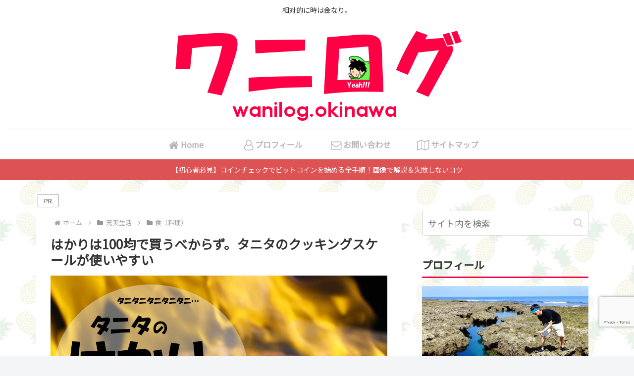

--- FILE ---
content_type: text/html; charset=utf-8
request_url: https://www.google.com/recaptcha/api2/anchor?ar=1&k=6LeX1mIbAAAAAK0CFMlGTGDZEr0gpBgd2G8NCBMD&co=aHR0cHM6Ly93YW5pbG9nLm9raW5hd2E6NDQz&hl=en&v=N67nZn4AqZkNcbeMu4prBgzg&size=invisible&anchor-ms=20000&execute-ms=30000&cb=kkbebj2e1dhk
body_size: 48852
content:
<!DOCTYPE HTML><html dir="ltr" lang="en"><head><meta http-equiv="Content-Type" content="text/html; charset=UTF-8">
<meta http-equiv="X-UA-Compatible" content="IE=edge">
<title>reCAPTCHA</title>
<style type="text/css">
/* cyrillic-ext */
@font-face {
  font-family: 'Roboto';
  font-style: normal;
  font-weight: 400;
  font-stretch: 100%;
  src: url(//fonts.gstatic.com/s/roboto/v48/KFO7CnqEu92Fr1ME7kSn66aGLdTylUAMa3GUBHMdazTgWw.woff2) format('woff2');
  unicode-range: U+0460-052F, U+1C80-1C8A, U+20B4, U+2DE0-2DFF, U+A640-A69F, U+FE2E-FE2F;
}
/* cyrillic */
@font-face {
  font-family: 'Roboto';
  font-style: normal;
  font-weight: 400;
  font-stretch: 100%;
  src: url(//fonts.gstatic.com/s/roboto/v48/KFO7CnqEu92Fr1ME7kSn66aGLdTylUAMa3iUBHMdazTgWw.woff2) format('woff2');
  unicode-range: U+0301, U+0400-045F, U+0490-0491, U+04B0-04B1, U+2116;
}
/* greek-ext */
@font-face {
  font-family: 'Roboto';
  font-style: normal;
  font-weight: 400;
  font-stretch: 100%;
  src: url(//fonts.gstatic.com/s/roboto/v48/KFO7CnqEu92Fr1ME7kSn66aGLdTylUAMa3CUBHMdazTgWw.woff2) format('woff2');
  unicode-range: U+1F00-1FFF;
}
/* greek */
@font-face {
  font-family: 'Roboto';
  font-style: normal;
  font-weight: 400;
  font-stretch: 100%;
  src: url(//fonts.gstatic.com/s/roboto/v48/KFO7CnqEu92Fr1ME7kSn66aGLdTylUAMa3-UBHMdazTgWw.woff2) format('woff2');
  unicode-range: U+0370-0377, U+037A-037F, U+0384-038A, U+038C, U+038E-03A1, U+03A3-03FF;
}
/* math */
@font-face {
  font-family: 'Roboto';
  font-style: normal;
  font-weight: 400;
  font-stretch: 100%;
  src: url(//fonts.gstatic.com/s/roboto/v48/KFO7CnqEu92Fr1ME7kSn66aGLdTylUAMawCUBHMdazTgWw.woff2) format('woff2');
  unicode-range: U+0302-0303, U+0305, U+0307-0308, U+0310, U+0312, U+0315, U+031A, U+0326-0327, U+032C, U+032F-0330, U+0332-0333, U+0338, U+033A, U+0346, U+034D, U+0391-03A1, U+03A3-03A9, U+03B1-03C9, U+03D1, U+03D5-03D6, U+03F0-03F1, U+03F4-03F5, U+2016-2017, U+2034-2038, U+203C, U+2040, U+2043, U+2047, U+2050, U+2057, U+205F, U+2070-2071, U+2074-208E, U+2090-209C, U+20D0-20DC, U+20E1, U+20E5-20EF, U+2100-2112, U+2114-2115, U+2117-2121, U+2123-214F, U+2190, U+2192, U+2194-21AE, U+21B0-21E5, U+21F1-21F2, U+21F4-2211, U+2213-2214, U+2216-22FF, U+2308-230B, U+2310, U+2319, U+231C-2321, U+2336-237A, U+237C, U+2395, U+239B-23B7, U+23D0, U+23DC-23E1, U+2474-2475, U+25AF, U+25B3, U+25B7, U+25BD, U+25C1, U+25CA, U+25CC, U+25FB, U+266D-266F, U+27C0-27FF, U+2900-2AFF, U+2B0E-2B11, U+2B30-2B4C, U+2BFE, U+3030, U+FF5B, U+FF5D, U+1D400-1D7FF, U+1EE00-1EEFF;
}
/* symbols */
@font-face {
  font-family: 'Roboto';
  font-style: normal;
  font-weight: 400;
  font-stretch: 100%;
  src: url(//fonts.gstatic.com/s/roboto/v48/KFO7CnqEu92Fr1ME7kSn66aGLdTylUAMaxKUBHMdazTgWw.woff2) format('woff2');
  unicode-range: U+0001-000C, U+000E-001F, U+007F-009F, U+20DD-20E0, U+20E2-20E4, U+2150-218F, U+2190, U+2192, U+2194-2199, U+21AF, U+21E6-21F0, U+21F3, U+2218-2219, U+2299, U+22C4-22C6, U+2300-243F, U+2440-244A, U+2460-24FF, U+25A0-27BF, U+2800-28FF, U+2921-2922, U+2981, U+29BF, U+29EB, U+2B00-2BFF, U+4DC0-4DFF, U+FFF9-FFFB, U+10140-1018E, U+10190-1019C, U+101A0, U+101D0-101FD, U+102E0-102FB, U+10E60-10E7E, U+1D2C0-1D2D3, U+1D2E0-1D37F, U+1F000-1F0FF, U+1F100-1F1AD, U+1F1E6-1F1FF, U+1F30D-1F30F, U+1F315, U+1F31C, U+1F31E, U+1F320-1F32C, U+1F336, U+1F378, U+1F37D, U+1F382, U+1F393-1F39F, U+1F3A7-1F3A8, U+1F3AC-1F3AF, U+1F3C2, U+1F3C4-1F3C6, U+1F3CA-1F3CE, U+1F3D4-1F3E0, U+1F3ED, U+1F3F1-1F3F3, U+1F3F5-1F3F7, U+1F408, U+1F415, U+1F41F, U+1F426, U+1F43F, U+1F441-1F442, U+1F444, U+1F446-1F449, U+1F44C-1F44E, U+1F453, U+1F46A, U+1F47D, U+1F4A3, U+1F4B0, U+1F4B3, U+1F4B9, U+1F4BB, U+1F4BF, U+1F4C8-1F4CB, U+1F4D6, U+1F4DA, U+1F4DF, U+1F4E3-1F4E6, U+1F4EA-1F4ED, U+1F4F7, U+1F4F9-1F4FB, U+1F4FD-1F4FE, U+1F503, U+1F507-1F50B, U+1F50D, U+1F512-1F513, U+1F53E-1F54A, U+1F54F-1F5FA, U+1F610, U+1F650-1F67F, U+1F687, U+1F68D, U+1F691, U+1F694, U+1F698, U+1F6AD, U+1F6B2, U+1F6B9-1F6BA, U+1F6BC, U+1F6C6-1F6CF, U+1F6D3-1F6D7, U+1F6E0-1F6EA, U+1F6F0-1F6F3, U+1F6F7-1F6FC, U+1F700-1F7FF, U+1F800-1F80B, U+1F810-1F847, U+1F850-1F859, U+1F860-1F887, U+1F890-1F8AD, U+1F8B0-1F8BB, U+1F8C0-1F8C1, U+1F900-1F90B, U+1F93B, U+1F946, U+1F984, U+1F996, U+1F9E9, U+1FA00-1FA6F, U+1FA70-1FA7C, U+1FA80-1FA89, U+1FA8F-1FAC6, U+1FACE-1FADC, U+1FADF-1FAE9, U+1FAF0-1FAF8, U+1FB00-1FBFF;
}
/* vietnamese */
@font-face {
  font-family: 'Roboto';
  font-style: normal;
  font-weight: 400;
  font-stretch: 100%;
  src: url(//fonts.gstatic.com/s/roboto/v48/KFO7CnqEu92Fr1ME7kSn66aGLdTylUAMa3OUBHMdazTgWw.woff2) format('woff2');
  unicode-range: U+0102-0103, U+0110-0111, U+0128-0129, U+0168-0169, U+01A0-01A1, U+01AF-01B0, U+0300-0301, U+0303-0304, U+0308-0309, U+0323, U+0329, U+1EA0-1EF9, U+20AB;
}
/* latin-ext */
@font-face {
  font-family: 'Roboto';
  font-style: normal;
  font-weight: 400;
  font-stretch: 100%;
  src: url(//fonts.gstatic.com/s/roboto/v48/KFO7CnqEu92Fr1ME7kSn66aGLdTylUAMa3KUBHMdazTgWw.woff2) format('woff2');
  unicode-range: U+0100-02BA, U+02BD-02C5, U+02C7-02CC, U+02CE-02D7, U+02DD-02FF, U+0304, U+0308, U+0329, U+1D00-1DBF, U+1E00-1E9F, U+1EF2-1EFF, U+2020, U+20A0-20AB, U+20AD-20C0, U+2113, U+2C60-2C7F, U+A720-A7FF;
}
/* latin */
@font-face {
  font-family: 'Roboto';
  font-style: normal;
  font-weight: 400;
  font-stretch: 100%;
  src: url(//fonts.gstatic.com/s/roboto/v48/KFO7CnqEu92Fr1ME7kSn66aGLdTylUAMa3yUBHMdazQ.woff2) format('woff2');
  unicode-range: U+0000-00FF, U+0131, U+0152-0153, U+02BB-02BC, U+02C6, U+02DA, U+02DC, U+0304, U+0308, U+0329, U+2000-206F, U+20AC, U+2122, U+2191, U+2193, U+2212, U+2215, U+FEFF, U+FFFD;
}
/* cyrillic-ext */
@font-face {
  font-family: 'Roboto';
  font-style: normal;
  font-weight: 500;
  font-stretch: 100%;
  src: url(//fonts.gstatic.com/s/roboto/v48/KFO7CnqEu92Fr1ME7kSn66aGLdTylUAMa3GUBHMdazTgWw.woff2) format('woff2');
  unicode-range: U+0460-052F, U+1C80-1C8A, U+20B4, U+2DE0-2DFF, U+A640-A69F, U+FE2E-FE2F;
}
/* cyrillic */
@font-face {
  font-family: 'Roboto';
  font-style: normal;
  font-weight: 500;
  font-stretch: 100%;
  src: url(//fonts.gstatic.com/s/roboto/v48/KFO7CnqEu92Fr1ME7kSn66aGLdTylUAMa3iUBHMdazTgWw.woff2) format('woff2');
  unicode-range: U+0301, U+0400-045F, U+0490-0491, U+04B0-04B1, U+2116;
}
/* greek-ext */
@font-face {
  font-family: 'Roboto';
  font-style: normal;
  font-weight: 500;
  font-stretch: 100%;
  src: url(//fonts.gstatic.com/s/roboto/v48/KFO7CnqEu92Fr1ME7kSn66aGLdTylUAMa3CUBHMdazTgWw.woff2) format('woff2');
  unicode-range: U+1F00-1FFF;
}
/* greek */
@font-face {
  font-family: 'Roboto';
  font-style: normal;
  font-weight: 500;
  font-stretch: 100%;
  src: url(//fonts.gstatic.com/s/roboto/v48/KFO7CnqEu92Fr1ME7kSn66aGLdTylUAMa3-UBHMdazTgWw.woff2) format('woff2');
  unicode-range: U+0370-0377, U+037A-037F, U+0384-038A, U+038C, U+038E-03A1, U+03A3-03FF;
}
/* math */
@font-face {
  font-family: 'Roboto';
  font-style: normal;
  font-weight: 500;
  font-stretch: 100%;
  src: url(//fonts.gstatic.com/s/roboto/v48/KFO7CnqEu92Fr1ME7kSn66aGLdTylUAMawCUBHMdazTgWw.woff2) format('woff2');
  unicode-range: U+0302-0303, U+0305, U+0307-0308, U+0310, U+0312, U+0315, U+031A, U+0326-0327, U+032C, U+032F-0330, U+0332-0333, U+0338, U+033A, U+0346, U+034D, U+0391-03A1, U+03A3-03A9, U+03B1-03C9, U+03D1, U+03D5-03D6, U+03F0-03F1, U+03F4-03F5, U+2016-2017, U+2034-2038, U+203C, U+2040, U+2043, U+2047, U+2050, U+2057, U+205F, U+2070-2071, U+2074-208E, U+2090-209C, U+20D0-20DC, U+20E1, U+20E5-20EF, U+2100-2112, U+2114-2115, U+2117-2121, U+2123-214F, U+2190, U+2192, U+2194-21AE, U+21B0-21E5, U+21F1-21F2, U+21F4-2211, U+2213-2214, U+2216-22FF, U+2308-230B, U+2310, U+2319, U+231C-2321, U+2336-237A, U+237C, U+2395, U+239B-23B7, U+23D0, U+23DC-23E1, U+2474-2475, U+25AF, U+25B3, U+25B7, U+25BD, U+25C1, U+25CA, U+25CC, U+25FB, U+266D-266F, U+27C0-27FF, U+2900-2AFF, U+2B0E-2B11, U+2B30-2B4C, U+2BFE, U+3030, U+FF5B, U+FF5D, U+1D400-1D7FF, U+1EE00-1EEFF;
}
/* symbols */
@font-face {
  font-family: 'Roboto';
  font-style: normal;
  font-weight: 500;
  font-stretch: 100%;
  src: url(//fonts.gstatic.com/s/roboto/v48/KFO7CnqEu92Fr1ME7kSn66aGLdTylUAMaxKUBHMdazTgWw.woff2) format('woff2');
  unicode-range: U+0001-000C, U+000E-001F, U+007F-009F, U+20DD-20E0, U+20E2-20E4, U+2150-218F, U+2190, U+2192, U+2194-2199, U+21AF, U+21E6-21F0, U+21F3, U+2218-2219, U+2299, U+22C4-22C6, U+2300-243F, U+2440-244A, U+2460-24FF, U+25A0-27BF, U+2800-28FF, U+2921-2922, U+2981, U+29BF, U+29EB, U+2B00-2BFF, U+4DC0-4DFF, U+FFF9-FFFB, U+10140-1018E, U+10190-1019C, U+101A0, U+101D0-101FD, U+102E0-102FB, U+10E60-10E7E, U+1D2C0-1D2D3, U+1D2E0-1D37F, U+1F000-1F0FF, U+1F100-1F1AD, U+1F1E6-1F1FF, U+1F30D-1F30F, U+1F315, U+1F31C, U+1F31E, U+1F320-1F32C, U+1F336, U+1F378, U+1F37D, U+1F382, U+1F393-1F39F, U+1F3A7-1F3A8, U+1F3AC-1F3AF, U+1F3C2, U+1F3C4-1F3C6, U+1F3CA-1F3CE, U+1F3D4-1F3E0, U+1F3ED, U+1F3F1-1F3F3, U+1F3F5-1F3F7, U+1F408, U+1F415, U+1F41F, U+1F426, U+1F43F, U+1F441-1F442, U+1F444, U+1F446-1F449, U+1F44C-1F44E, U+1F453, U+1F46A, U+1F47D, U+1F4A3, U+1F4B0, U+1F4B3, U+1F4B9, U+1F4BB, U+1F4BF, U+1F4C8-1F4CB, U+1F4D6, U+1F4DA, U+1F4DF, U+1F4E3-1F4E6, U+1F4EA-1F4ED, U+1F4F7, U+1F4F9-1F4FB, U+1F4FD-1F4FE, U+1F503, U+1F507-1F50B, U+1F50D, U+1F512-1F513, U+1F53E-1F54A, U+1F54F-1F5FA, U+1F610, U+1F650-1F67F, U+1F687, U+1F68D, U+1F691, U+1F694, U+1F698, U+1F6AD, U+1F6B2, U+1F6B9-1F6BA, U+1F6BC, U+1F6C6-1F6CF, U+1F6D3-1F6D7, U+1F6E0-1F6EA, U+1F6F0-1F6F3, U+1F6F7-1F6FC, U+1F700-1F7FF, U+1F800-1F80B, U+1F810-1F847, U+1F850-1F859, U+1F860-1F887, U+1F890-1F8AD, U+1F8B0-1F8BB, U+1F8C0-1F8C1, U+1F900-1F90B, U+1F93B, U+1F946, U+1F984, U+1F996, U+1F9E9, U+1FA00-1FA6F, U+1FA70-1FA7C, U+1FA80-1FA89, U+1FA8F-1FAC6, U+1FACE-1FADC, U+1FADF-1FAE9, U+1FAF0-1FAF8, U+1FB00-1FBFF;
}
/* vietnamese */
@font-face {
  font-family: 'Roboto';
  font-style: normal;
  font-weight: 500;
  font-stretch: 100%;
  src: url(//fonts.gstatic.com/s/roboto/v48/KFO7CnqEu92Fr1ME7kSn66aGLdTylUAMa3OUBHMdazTgWw.woff2) format('woff2');
  unicode-range: U+0102-0103, U+0110-0111, U+0128-0129, U+0168-0169, U+01A0-01A1, U+01AF-01B0, U+0300-0301, U+0303-0304, U+0308-0309, U+0323, U+0329, U+1EA0-1EF9, U+20AB;
}
/* latin-ext */
@font-face {
  font-family: 'Roboto';
  font-style: normal;
  font-weight: 500;
  font-stretch: 100%;
  src: url(//fonts.gstatic.com/s/roboto/v48/KFO7CnqEu92Fr1ME7kSn66aGLdTylUAMa3KUBHMdazTgWw.woff2) format('woff2');
  unicode-range: U+0100-02BA, U+02BD-02C5, U+02C7-02CC, U+02CE-02D7, U+02DD-02FF, U+0304, U+0308, U+0329, U+1D00-1DBF, U+1E00-1E9F, U+1EF2-1EFF, U+2020, U+20A0-20AB, U+20AD-20C0, U+2113, U+2C60-2C7F, U+A720-A7FF;
}
/* latin */
@font-face {
  font-family: 'Roboto';
  font-style: normal;
  font-weight: 500;
  font-stretch: 100%;
  src: url(//fonts.gstatic.com/s/roboto/v48/KFO7CnqEu92Fr1ME7kSn66aGLdTylUAMa3yUBHMdazQ.woff2) format('woff2');
  unicode-range: U+0000-00FF, U+0131, U+0152-0153, U+02BB-02BC, U+02C6, U+02DA, U+02DC, U+0304, U+0308, U+0329, U+2000-206F, U+20AC, U+2122, U+2191, U+2193, U+2212, U+2215, U+FEFF, U+FFFD;
}
/* cyrillic-ext */
@font-face {
  font-family: 'Roboto';
  font-style: normal;
  font-weight: 900;
  font-stretch: 100%;
  src: url(//fonts.gstatic.com/s/roboto/v48/KFO7CnqEu92Fr1ME7kSn66aGLdTylUAMa3GUBHMdazTgWw.woff2) format('woff2');
  unicode-range: U+0460-052F, U+1C80-1C8A, U+20B4, U+2DE0-2DFF, U+A640-A69F, U+FE2E-FE2F;
}
/* cyrillic */
@font-face {
  font-family: 'Roboto';
  font-style: normal;
  font-weight: 900;
  font-stretch: 100%;
  src: url(//fonts.gstatic.com/s/roboto/v48/KFO7CnqEu92Fr1ME7kSn66aGLdTylUAMa3iUBHMdazTgWw.woff2) format('woff2');
  unicode-range: U+0301, U+0400-045F, U+0490-0491, U+04B0-04B1, U+2116;
}
/* greek-ext */
@font-face {
  font-family: 'Roboto';
  font-style: normal;
  font-weight: 900;
  font-stretch: 100%;
  src: url(//fonts.gstatic.com/s/roboto/v48/KFO7CnqEu92Fr1ME7kSn66aGLdTylUAMa3CUBHMdazTgWw.woff2) format('woff2');
  unicode-range: U+1F00-1FFF;
}
/* greek */
@font-face {
  font-family: 'Roboto';
  font-style: normal;
  font-weight: 900;
  font-stretch: 100%;
  src: url(//fonts.gstatic.com/s/roboto/v48/KFO7CnqEu92Fr1ME7kSn66aGLdTylUAMa3-UBHMdazTgWw.woff2) format('woff2');
  unicode-range: U+0370-0377, U+037A-037F, U+0384-038A, U+038C, U+038E-03A1, U+03A3-03FF;
}
/* math */
@font-face {
  font-family: 'Roboto';
  font-style: normal;
  font-weight: 900;
  font-stretch: 100%;
  src: url(//fonts.gstatic.com/s/roboto/v48/KFO7CnqEu92Fr1ME7kSn66aGLdTylUAMawCUBHMdazTgWw.woff2) format('woff2');
  unicode-range: U+0302-0303, U+0305, U+0307-0308, U+0310, U+0312, U+0315, U+031A, U+0326-0327, U+032C, U+032F-0330, U+0332-0333, U+0338, U+033A, U+0346, U+034D, U+0391-03A1, U+03A3-03A9, U+03B1-03C9, U+03D1, U+03D5-03D6, U+03F0-03F1, U+03F4-03F5, U+2016-2017, U+2034-2038, U+203C, U+2040, U+2043, U+2047, U+2050, U+2057, U+205F, U+2070-2071, U+2074-208E, U+2090-209C, U+20D0-20DC, U+20E1, U+20E5-20EF, U+2100-2112, U+2114-2115, U+2117-2121, U+2123-214F, U+2190, U+2192, U+2194-21AE, U+21B0-21E5, U+21F1-21F2, U+21F4-2211, U+2213-2214, U+2216-22FF, U+2308-230B, U+2310, U+2319, U+231C-2321, U+2336-237A, U+237C, U+2395, U+239B-23B7, U+23D0, U+23DC-23E1, U+2474-2475, U+25AF, U+25B3, U+25B7, U+25BD, U+25C1, U+25CA, U+25CC, U+25FB, U+266D-266F, U+27C0-27FF, U+2900-2AFF, U+2B0E-2B11, U+2B30-2B4C, U+2BFE, U+3030, U+FF5B, U+FF5D, U+1D400-1D7FF, U+1EE00-1EEFF;
}
/* symbols */
@font-face {
  font-family: 'Roboto';
  font-style: normal;
  font-weight: 900;
  font-stretch: 100%;
  src: url(//fonts.gstatic.com/s/roboto/v48/KFO7CnqEu92Fr1ME7kSn66aGLdTylUAMaxKUBHMdazTgWw.woff2) format('woff2');
  unicode-range: U+0001-000C, U+000E-001F, U+007F-009F, U+20DD-20E0, U+20E2-20E4, U+2150-218F, U+2190, U+2192, U+2194-2199, U+21AF, U+21E6-21F0, U+21F3, U+2218-2219, U+2299, U+22C4-22C6, U+2300-243F, U+2440-244A, U+2460-24FF, U+25A0-27BF, U+2800-28FF, U+2921-2922, U+2981, U+29BF, U+29EB, U+2B00-2BFF, U+4DC0-4DFF, U+FFF9-FFFB, U+10140-1018E, U+10190-1019C, U+101A0, U+101D0-101FD, U+102E0-102FB, U+10E60-10E7E, U+1D2C0-1D2D3, U+1D2E0-1D37F, U+1F000-1F0FF, U+1F100-1F1AD, U+1F1E6-1F1FF, U+1F30D-1F30F, U+1F315, U+1F31C, U+1F31E, U+1F320-1F32C, U+1F336, U+1F378, U+1F37D, U+1F382, U+1F393-1F39F, U+1F3A7-1F3A8, U+1F3AC-1F3AF, U+1F3C2, U+1F3C4-1F3C6, U+1F3CA-1F3CE, U+1F3D4-1F3E0, U+1F3ED, U+1F3F1-1F3F3, U+1F3F5-1F3F7, U+1F408, U+1F415, U+1F41F, U+1F426, U+1F43F, U+1F441-1F442, U+1F444, U+1F446-1F449, U+1F44C-1F44E, U+1F453, U+1F46A, U+1F47D, U+1F4A3, U+1F4B0, U+1F4B3, U+1F4B9, U+1F4BB, U+1F4BF, U+1F4C8-1F4CB, U+1F4D6, U+1F4DA, U+1F4DF, U+1F4E3-1F4E6, U+1F4EA-1F4ED, U+1F4F7, U+1F4F9-1F4FB, U+1F4FD-1F4FE, U+1F503, U+1F507-1F50B, U+1F50D, U+1F512-1F513, U+1F53E-1F54A, U+1F54F-1F5FA, U+1F610, U+1F650-1F67F, U+1F687, U+1F68D, U+1F691, U+1F694, U+1F698, U+1F6AD, U+1F6B2, U+1F6B9-1F6BA, U+1F6BC, U+1F6C6-1F6CF, U+1F6D3-1F6D7, U+1F6E0-1F6EA, U+1F6F0-1F6F3, U+1F6F7-1F6FC, U+1F700-1F7FF, U+1F800-1F80B, U+1F810-1F847, U+1F850-1F859, U+1F860-1F887, U+1F890-1F8AD, U+1F8B0-1F8BB, U+1F8C0-1F8C1, U+1F900-1F90B, U+1F93B, U+1F946, U+1F984, U+1F996, U+1F9E9, U+1FA00-1FA6F, U+1FA70-1FA7C, U+1FA80-1FA89, U+1FA8F-1FAC6, U+1FACE-1FADC, U+1FADF-1FAE9, U+1FAF0-1FAF8, U+1FB00-1FBFF;
}
/* vietnamese */
@font-face {
  font-family: 'Roboto';
  font-style: normal;
  font-weight: 900;
  font-stretch: 100%;
  src: url(//fonts.gstatic.com/s/roboto/v48/KFO7CnqEu92Fr1ME7kSn66aGLdTylUAMa3OUBHMdazTgWw.woff2) format('woff2');
  unicode-range: U+0102-0103, U+0110-0111, U+0128-0129, U+0168-0169, U+01A0-01A1, U+01AF-01B0, U+0300-0301, U+0303-0304, U+0308-0309, U+0323, U+0329, U+1EA0-1EF9, U+20AB;
}
/* latin-ext */
@font-face {
  font-family: 'Roboto';
  font-style: normal;
  font-weight: 900;
  font-stretch: 100%;
  src: url(//fonts.gstatic.com/s/roboto/v48/KFO7CnqEu92Fr1ME7kSn66aGLdTylUAMa3KUBHMdazTgWw.woff2) format('woff2');
  unicode-range: U+0100-02BA, U+02BD-02C5, U+02C7-02CC, U+02CE-02D7, U+02DD-02FF, U+0304, U+0308, U+0329, U+1D00-1DBF, U+1E00-1E9F, U+1EF2-1EFF, U+2020, U+20A0-20AB, U+20AD-20C0, U+2113, U+2C60-2C7F, U+A720-A7FF;
}
/* latin */
@font-face {
  font-family: 'Roboto';
  font-style: normal;
  font-weight: 900;
  font-stretch: 100%;
  src: url(//fonts.gstatic.com/s/roboto/v48/KFO7CnqEu92Fr1ME7kSn66aGLdTylUAMa3yUBHMdazQ.woff2) format('woff2');
  unicode-range: U+0000-00FF, U+0131, U+0152-0153, U+02BB-02BC, U+02C6, U+02DA, U+02DC, U+0304, U+0308, U+0329, U+2000-206F, U+20AC, U+2122, U+2191, U+2193, U+2212, U+2215, U+FEFF, U+FFFD;
}

</style>
<link rel="stylesheet" type="text/css" href="https://www.gstatic.com/recaptcha/releases/N67nZn4AqZkNcbeMu4prBgzg/styles__ltr.css">
<script nonce="cOVp5Lapqb-NIQ7w1kg0Pw" type="text/javascript">window['__recaptcha_api'] = 'https://www.google.com/recaptcha/api2/';</script>
<script type="text/javascript" src="https://www.gstatic.com/recaptcha/releases/N67nZn4AqZkNcbeMu4prBgzg/recaptcha__en.js" nonce="cOVp5Lapqb-NIQ7w1kg0Pw">
      
    </script></head>
<body><div id="rc-anchor-alert" class="rc-anchor-alert"></div>
<input type="hidden" id="recaptcha-token" value="[base64]">
<script type="text/javascript" nonce="cOVp5Lapqb-NIQ7w1kg0Pw">
      recaptcha.anchor.Main.init("[\x22ainput\x22,[\x22bgdata\x22,\x22\x22,\[base64]/[base64]/[base64]/[base64]/[base64]/[base64]/[base64]/[base64]/[base64]/[base64]/[base64]/[base64]/[base64]/[base64]\x22,\[base64]\\u003d\x22,\x22V8Ouwp3CrFZ1a8K1wqDCnsOnT8OqW8OBfWjDucK8wqQUw4RHwqxBU8O0w59Hw5nCvcKSK8KNL0rChMKawozDi8KmbcOZCcO6w44LwpIoTFg5wrHDocOBwpDCuCfDmMOvw4dSw5nDvlHCqAZ/H8OxwrXDmBt7M2PCl2YpFsK+IMK6CcKnB0rDtDBqwrHCrcOYBFbCr2UNYMOhAsKJwr8Tcn3DoANuwoXCnTpRwo/DkBw8ecKhRMOqNGPCucOUwqbDtyzDokk3C8O4w6fDgcO9MAzClMKeH8O1w7AuQlzDg3sPw7TDsX0zw6Z3wqVjwrHCqcK3wpvCmRAwwrfDjzsHJ8KVPAMJZcOhCW91wp8Qw6ECMTvDqFnClcOgw79/[base64]/DrVHDjwo8PsOnw5rDrGU/wprDpG9Nw7N/[base64]/Cn8K6LsOkPsKuw6h5Q0PCtA3Clk1dwqx6PcKIw47DvsKUO8KnSl/Ds8OOScODHsKBFUfCocOvw6jChyzDqQVtwrIoasK/woAAw6HCnsODCRDCuMOwwoEBPDZEw6ELdg1Aw79ldcOXwp/DscOsa3AfCg7DtcKQw5nDhEnCicOeWsKXOH/DvMKDI1DCuDNmJSVdVcKTwr/[base64]/ClsKDT8KyRjbCkC/DoVzDocOAWMKBw40mwp/DsjQFwrFOworCiksLw4DDpWDCrcOkwpHDmMKHGMK/dktYw4LDjDkOO8KUwrIkwpd/[base64]/[base64]/DvcODwofDnHs0BcKgwoUkNhNvV8OSw7nDmMKgwqJgYwhOw6cww6fCtwPCizduX8OGw4nCgyTCu8K5Q8OyWsOdwoFowrBJIBMrw7bCu1HCl8O1McOTw4Zew5N1BsOkwppSwoLDtjdaHTgCaHluw7VTRMKzw4dxw7/DiMOkw4o8w77DgEjCo8KswqTDrxXDuCUZw7UCEVfDhGp5w4TDmWbCuRfCm8OhwozCu8KDJsKiwo5zw4gsV3NdUlNvw6t/w4/[base64]/CmxTCkUXDu8KAU1bCnXd8QMOqw4lcwo0ZHMO9THgedcKoa8Kswr8Kw49vOAwWQ8O7w6bClsOCIMKDMAfCqsKgBMK/wqvDrMOdw7Q9w7DDrcOMwqxtHBQyw67DucOTGi/Dl8OmB8O+wpwxUMOwVUpXfhbDs8K0VcKVwrrCn8OJUFTCjybDpWzCqD1XG8OPFsKcwpTDqsOdwpRqwphoTWBbFsOKwqUeD8O5DwzCncKod0zDkmo4WmNHElPCsMKXwq4KIx3CvcKwUG/[base64]/DsMKWwrHDoGo5TMK1fUQzVMOlw7xnwpBWFk7DiyZ2w4hew5PCnMK8w40oNMKTwqfCp8OSd3rCv8Kgwp1Pw5p6wp8tMsK3wq50w5VMIjvDiSjCssKtw4Mrw6YSw6PDmsO8PsOaUFnDs8KYOsKoAWjClcO7UyjDpQxGYB3DuV/DlFYfccOEGcKgwpPDp8K0esK8woE7w60lR24Iwqsaw57CvsOYTcK0w5QewooQIcK7wpnCvsOrwqsiEcKKw6lSwqPDoHLCuMOHwp7CgMO+w4dkDMKuYcKywpPDtBjCpsKwwo4wNAA4c0rCr8KeTV0ZC8KHRG/CtMOswr/[base64]/CpsOvFMK4NUfDtkHDhmczwrXCt2lqNcK8wpx7ThDDpcOqwpjDm8KfwrPCmsOwesKDGcK+W8K6T8KXwrQHd8KSVWgfwqLDn3TDrcKIRcOQw68BV8OgEMKjw7Zyw4sWwr3ChcKbYijDhBLCsRZVw7fCiF/DqsOaRsOHwqgzMsK2AXRgw54JJ8OJCjtETEZGwpDCssKhw73DhkMsWMKawpRmF3HDmRw4ccOHc8KrwpFhwrhDwrAcwrzDq8K3K8O2TcOhwp3Dq1jCi0c6wr7DucKFD8OEFMOUVcO8bMKUK8KEZMOnLTB5fMOkKDZOFEAqwp9PHcOgw7/CvMOMwpzDj0rDvzjDrMOVEsK2XWg3w5QgBm98I8KIwqATDcOZworCg8OmHQF+SMKQwrPDoWFbwoTCki3CvigCw4JBCWEew6XDt01rfnvCrxBGw6PCtwDClX4Bw5BREsO/[base64]/wpfDucK7wojDpMKgw7tSMcO6w4UACMK9F1ZGwqDDriN0QlgTDjvDhBbDvx5uIhTCsMOnw5p7cMK0eC9Kw49iBcOLwodDw7HCmwYzfcOQwrl3TcK7wqEdfFN/woI2wo8Gw7LDt8K6w5LDvV1Vw6Ykw6bDoi07EMOVwq9XdsKoPETClj3DtmIwVsKeB17DgwpkMcKcCMKuw6fCozrDpl0Jw6Y5wqZQw7Q1w5jDjcOvw6rDnMKHeD/Dt2QzeWZ+VAVcw4scwqIRwqoFw6YlW13CoEHDhsOywpw8w6Nnw5LCpW82w7PCg3nDq8KVwp3CvnrCozXCjcOEPR0YKMOFw7onwqnCncOQw4wzwp5Ww7gzSsONw67DtsKoNWnCksOlwpEfw5/DmxpWw7LDn8KWCXYYVT/CgDxHYMO0WUDDjMKMwr7CtHTCnMOaw6zCr8Kww5gwcsKKLcK6WcODwqjDmG5twpZ2worCsl8ROcKoRMKLdBnChHskZcKowrTCncKoGzUBMh3CtUvCpmDChGQ+acORRsO4BkTComHDnw3DplPDu8K7fcO/wpbCncO+w7ZULiDCjMOHNMKxw5LCjsKxPsO8TQIJO0XDrcOITMOUW1Fxw4JhwqnCthEWw7rClcKSwrNmwpkdenNuMxlEwp1cwpXChFMObsKZw5/CiCovAgrDky1SU8KdbMOXQh7DhcOCwrwBKsKIAiF2w4cGw7zDvMO/ID/DomnDjcKCE2QTw5TCkcOcw43Cq8O5wpPCiVMEwovCvh3Cq8OpGlVXXnkBwo3CkcOxw4vCpMKcw5MbbB9wE3RVwobCkRHCsUzCn8O/[base64]/DrMKtwq9PSsO1DsKAcFPChcObE8KJwr1AGRshZ8Ktw5New7hSBMKfMsKIw6vCnS3Ch8O9FsO0Ri7Dr8O8TcOkL8KEw69SwpHCksO+dxUAQcKcbTkhw6Blw4Z7BiZHScOaVRdMYsOQP3vDuy3CvsKHwqU0w5HCtMK/[base64]/CqxzDkMOdCMO5w4nCrCLDkXvDiQNNMsODUCLCmMKdZcOEwq53wpfCgyXCv8O1wphAw5RTwrrCp0x/TcO4MnA7wpJywocBwoHCkCUyYcK/w45Qw7fDs8O4w4PDkwMtEjHDqcKLwpk8w4PCoANIcMO2IMKTw7tEwq0kZTfCusOFwpbDkmNOw7XCth8Hwq/ClhA+wrrDoVRnwrJkK2/CqETDi8K/wr3Cg8KAwrJUw5jCmsKhD1rDtcKpe8K3wo1Zwogvw5nCoRQLwr5YwpTDmAZ3w4PDgMOdwo9DYQDDuHkOw5DDkVjDkmDCkcOwH8KHdsKlwrrCl8K/wqTCpcKuCcKSwqjDl8Kww5Bow6ZqNgI+bzc4X8KOcHnDuMOlUsKYw4h3FzcrwpZqNcOTIcK7X8OUw5otw55ZIsOJwqBNMcK6w7B5w6EvY8O0fcK/E8KzC25Rw6TCo1jDlcOFwr/DncKDCMKjYkxLGmo2cmpwwqweQ17DjMO4w4kSIhU0w6UtOV/CmsOtw53DpnDDisOnZMKoLMKEwpETbcOTUhESbVV9ajTCmyjDg8KtYMKJw7TCssK7QSXDvcK5byvCrcKKNw19MsKIW8KiwrjDnXbCncKSw53DksK9wp7Dh1gcIgcjw5IePhjCjsKswowRwpQUw5okw6/DncKmKzg6w5FXw6vDr0TDn8OeLMODDcO9wqzDq8OeahodwqYSYlIQA8ONw7XCnwbDm8K6wrEjc8OwC0A/[base64]/CsiAzw4zCh8Oww6VYw4vClMODLBzCvMOwbHAMw7XCncKZw7szwrtww5TDlC5/woPCmncjw6TCm8OlMcKCwpwJVMK5wqt8w7Mtwp3DvsOsw4pUDsOOw4nCsMKJw5RVwqzCi8K7wp/DnCjDlmAoSh3CmGRQe21sesOKIsObw6olw4Bnw6LDn0gPw7svw43DphjCr8OPwovDicOTUcOvw75ew7dHPXE6LMO3w65Dw5HDicObw63CkTLDrcKkIAQbFMKQER1FaSs5VS/CrRI7w4DCumokKcKIH8O1w4LCgFPCpTJmwog7b8OiCClTwqt/B2vDrcKow5M1wqJSfx7Dl0ETe8ONw54/CsO/[base64]/[base64]/[base64]/wq05wqZKw5A6wqXDvsOTwqPCkjHCgMOWSAzCrsOUO8KyNVTDqypywp0iLcOdw7nCjsK3wqxAwotYw40ceSnCtUTCvFVQw4nCh8OBNsO5LgJtwrUowrjDtcKFwqbCqcO7w4DCt8KMw5xsw6g/XQkpw69xccOBw6vCqj44Pzo0WcO8wrrDhsObAGPDt0zDphRCO8KBw7HDscK7wr/Cu1s6wqTDtcOJS8OPw7AfKAXCi8K4cwcEw5bDlTnDuhR7wq5JPhtvZGLDlmPCusK+JAXDk8KLwr0Ue8KCwoLChcOnw7rCosK6wrbCkSjCnQLDssOITQLCssKBYkDDpMOxw7vCuz3DmMKOGyXCp8KVfcKBwq/[base64]/wrfDlsO4wonDucOANMKsYMKjw6LCtsKfwrLCq8KeLsOTwqYbwptKV8OWw7DCncOxw7/DtcOFw7rCkhRgwrDCkCNuAyjCsnHDsygjwp/CocOQacOqwr3DkcKxw5QYX0nDkTzCvsKuw7PCsDMNw6EsX8Ouw7HDpsKqw5rCr8KoIsOfNsOkw5/DiMOxw4DChArCmFsww4zCkgDCj1Iaw6jCvhVHwq3DhVxJwr/[base64]/w4nDscOrXsOaSMOpRHfDhcOJbw5+w7N5VMKlPMOywoLDvTsXBm/[base64]/DgXzDicOIwrEYw6LCsF8Wwq7CugDCrsKGw7bCiB8gwrQUwqBJw6rDhgLCqULDmQbDiMKzDEjDsMO6w5jCqQQEwpMoKcKUwpJRKcKLW8OWwrzDhMOMKGvDhsKVw4ZQw5J+w53CkAYUfnXDlcOdw6/ChDlpU8KIwqfDicKeQB/[base64]/DqsKLw4PCtsKxwqFcDB3DmABgc8K0wpTCv8KmwqnDosKBw7LChcK5dMOYYGnDqcOnwr4/A0JUCMKLOmvDnMOGw5HCjsO0ecOgwpfDllbCk8KRwovDoBRww77Ch8O9D8OPN8OMUX1xEsKLbgR3JATChm1Vw4BBIBtQVsOMw43Do27DuVbDvMO/[base64]/Ck8OEwoRPcTZ1w73CjBbDlm/DrTllAGV8bhcLwr43w4/CksONw57CiMKTXsKmw4IlwpRcwrc5wp3Cl8Ofw4zDssKiKMKmIDw9VmBLWsO2w6xpw4YGwpwMwoXCiw0AY21UacKOPMKrVGHCtMOYZj5hwozCvsORwprCnGHDuUzChcOowo7Cl8Kaw5ABwpnDusO4w6/CmhRDDcKWwqnDk8Kgw6orYMKrw4LCm8OCwpcOD8O7FCnCp00fwp/[base64]/DpcO0KUE+wrvDinfCucO4wqPDvMOdUyPDpcKIwrzCjVvCu3gCw4jDvcKLwqQ6woMMwojDvcKBwrDDigTCh8KXwqHCjEFrw606wqIBw5/[base64]/CoxIofcO3woJocmrDk8OMfUVNw7R/[base64]/wrQXw4FtOGTCsMOTwoPCjcObwp/[base64]/T8OWaSTCiHY7a8Kww47CqSFNw54DwrsKHRXCkMOoXj7DsX5/d8OJw5oDaVbChgnDh8Kjw7nDrR3CqMKnwppIwqLDpBduH1A7EHxVw7Ayw4HCvxjCriTDuXhow6xHGW0PGwfDlcOrasO5w64UCSNVeybDn8KLa3pKQGQXZMOmdsKJHCxlBh/CpsOYS8KOM1pZWwpJfCMZwrPDtQh+CMKTwr3Cry7Collxw6k8woAWNHIEwrvCol/CmF7DgsKGwolOw5EmQcOXw6wwwqTCv8KxMnrDmMO0RMKKNsKxw53DnMOpw4nCoSLDry44KhnCkgJpBHvCv8OIw5o0wo3DisK/wpfCnlI7wrQyE1/DrxEswpfDuCbDukBhw6XDlVrDhCTCn8K8w6xYBcO3HcKgw7nDp8K6SGA/w7zDv8OEKBAmacOZawrDtTIXw6nDlkJDPMO+wqFQFBTDqFJSw77DiMOjwqwHwoNqwq/DssO/wqFROErCrkFrwpBywoDCnMOVcsK8w5fDqMKvBTx8w5gANMO9HVDDn1lsSX/CnsKJbXPDmsKRw7zDjDF9w7jCg8OHwrg+w6nCu8OKw5XCkMKrL8KSXlZbbMOCwpUQSVzDo8OgwpvCk3nDpMKQw6jCicKSRGh9ZTbCjzTChcKfN3/DiXrDp1LDscKLw5J+wplaw4vCucKYwqHCisKIUmPDhsKOw7x/IDg3wpkIFcOgO8KhIsKFw4h+wpHDg8Ofw5ZWVcK5wr/Dq34EwpnDtMO6YsKYwpJxaMKMYcK+K8OUScKMw5nDumnCtcKpEsKIAwPCmQDDn3Mgwodiw5nDvlnCjkvCnMOAfsOIaTPDhcO3NMKUV8OiNgPCmcOUwrPDvUVwXcO/DMK7w7zDtRXDrsOSw4PCo8KiX8KPw6rCusORw67DrR4TEMK2esOpAQgjb8OiRS/[base64]/[base64]/EcK8w6DClMOxw6kvbsK3BhnCkcO6OR7CmsK+wqPDsV7CrMOjN2BgDMOGw5TDglkww7HCgsOuV8Otw5xzGsKFEWvCr8KCwprCvmPCtiA1wrkpSlFcwqLCkw94w6lsw7rDoMKPwrTDssOEPWMUwq9fwpxwGMOwZm7CjS/CqVhlw4/CksOfH8KwWilDwr0Pw77CuTtPNS8GHncOwrjCsMOTL8O+wo7DjsKJEDt6JTF2PkXDlzXDgsOrV3/[base64]/[base64]/Co3Uhwq1VWEocw5FKwp3CiGAYOxJ7w5dOL8ODBMKAwp/DpsKWw7tJw7zClhLCpcOMwpsHKsK+wqh1w4dVOE1nw4IGdsOxGx/DtMO6GMOaYcKFFcOiIsOWZhHCusKmOsObw7gnEzktwonCuhTDvWfDq8KKAH/Dk0Qow6VxNsKwwpwfw65HRcKHFcO9LSAgOQdZw5tuw53Drx7Dh1YGw4DCg8OtR145cMOTwpnCgR8Mw4cYcsOSw7TCg8KYwojCmVbDk2JrYVsqYcKUJMKaS8OIa8KiwrZ9w6F9w44Of8Ojw7JJOsOmZXZ0d8Ouwow8w5TCvAo6Sz8Vw6pDw6rDtz9ywo7CosO/UAFBMcK2MgjCsTjCrMOQTsOWCxfDsXPChsOKVsKNwqQUwo/CmsKld37Cj8OtDT1BwqMvYjTDjQvDvwjDhwLCt2lwwrIDw5lawpJAw6c+w4HDo8OTTcK/CMKxwonCm8OHwo1/[base64]/G3FuGMKcN2ZWJ2bDilFnFcK1wrYmc8KoME/ChSJwHlTCkcOTw7TDrMKqw4TDq1jDnsK/PGPCpsKMw7PDrcK/woJBAwEJw45EDsKawp9Bw4YwNcK2MSvDrcKdw7fDh8OxwqfDuSdfw54AEcOqwq7DoQbDjcOZEMOtw51tw7Ulw49/[base64]/wpzDn29VwprCm8KBwpkTw65hw6DCoEwGdBvCjMODa8O8w5Rxw6fDhhPCnFk0w4JQw6HDsB/[base64]/wonDvUfDqXkpO19kw7vDvSPDmHPDhFBzwqLDinXCu0psw6wHw7PCvDvCnMO2XcK1wrnDq8Oyw6IyHBBdw5NTasOuwrTCpzLDpMKsw7BLwqPCvsKwwpDCviMcw5LDuyJBYMOcNyFUwoXDpcObw7DDvTFVX8OyBcOWwp56csOybXIAwoV/RcOJw6MMw4Vbw4XDsFkew7LDhcKGw7XCvsOxNGMlC8OJKybDrynDtENawqDDucKtw7XDvzbDjcKTHy/DvMKZwo3CssO8QiHCqnnDhHELwrnClMKaAsOXAMKgw4kGw4nDscOhwrxQwqDCkcKqw5LCpBbDr2dVSsOWwqMeOXDCicKzw7/Ch8OrwrfDnXvCrsO5w7bCvBXDjcKaw4TClcKYw4laOQRxK8OpwqA/wpd8IsOKVTQRUcKSFGDDq8KzK8KJwpLCnyXClUFUR01Rwo7DvAo5eXrCqcKkMALClMOtw5Zof13CrDvCl8OSwokCwrPDlcOzcljDjsOew7cKTsKNwq7Di8K2NRg+UXTDm1YdwrBOB8KWGMOgwoYEw54Hw5nCtcOKEsOvw45kwpHCscOmwpkjw6fCim3DsMO/BF52wp/CoE0iG8KLZsOUwqLDs8OKw5PDjUPDpsK1XmYbw6TDsEjCqn7DrEfDtsKvwrswworChMOvw719ZQ5hL8ORa0crwqLCqwl3ST1dTMO1Q8Oowo/Dr3M4wpHDrk1nw6XDgMOuwqBVwrbDqGXChnDCrcKQQcKMM8OOw7Qlwp5qwqrCicKmVF52KybCi8Kfw4ZTw5DCrScFw75hKcKGwpXDr8KzNMOnwoDDjMKnw7Ayw5dVO0xBwrYbOBTCtFLDhMO1HXXCjlTDg0BDKcOVwo/[base64]/CgGUrwp10w5VMw60Dw6RTw6PDv8Oyw5IuWMKRLQzDqcKbwoROwq3DrnzDhMOiw5MCFzFOw4DDpcKmwoBSUTx4w4/Co0HCoMOtRMKMw4fCrX1Xw5R7w4QFw7jDr8K4w7YEYmnDhjDCqi/DhcKRcsK2wpYMw7/Di8OxICPCgX3CjXHCsVzCusKgfsOPdcK1fUnCv8KQw4/[base64]/DksKBw43DtRPDkHhRw7LCvhZzTsOvw6Mkw5HCuzHCtsKzU8KJwqXDk8O+JcKuwopLTQTDmMO7CTcCNF9qTBdKagfDosO/[base64]/CjW8fwojClcKJw457w6VWw748McK0cz7DgS3Dq8OywosHwpTDpsO0VmPCi8K9wqvCoRNnO8OZw6Jzwq3DtMO4d8K/PD7DgHHCqjrDjzwVMcKrJgHCgMKowpxLwpMZbsOBw7TCpTLDq8OYIlrCvVYXD8KfXcOEPybCoy/CsGLDpEhxWMOTwrjCsA9gNEpreCZwQktgw6R9IjzCgEvDscO/wq7CgnINMH7CvDp/KFvCicK4w6BjG8OSZGo7w6FBSnciwpjDrsKYw4rCnS8ywpFcfDVCwqxUw4HDnQRxwoVKMMKVwo3Co8OKw5Y1w7BvDMKBwqnCvcKLPMO7wqbDk1TDgQPDnsOBw4zDjBtubBVowpjCjS3CsMKuUCfCgBAVw7DDngfCvzYVw4RIwrzDpcO/woMzw5LCrgHDtMOwwoE5Cyc0wrkiCsKhw6nCm0fDuVHCizzCjcO8w6QkwqfCg8Kbwo/[base64]/DqDbDusKXQsODSjtoCsOVVxhZw7gFwpUlw4tXw4s1w4ZMY8O6wqIcw4vDn8OVwqV4wp3DuSgkeMKzfcOtGMKQwoDDn1MsU8K+c8KBRFLDll3Du3fDtV9iSV7CsD8bw7HDk3vCiFYDG8K7wpvDs8OJw5/DshhBIMOBTy8bw5Rsw4/DuTXDrcKgw7s9w7XDmcOLW8KiDsK+Y8KqU8ODwrAMY8OPSkEGVsKgwrDCvsO7wrPCgcKOw73ChcKDO2U+f1bCtcO/[base64]/DosKUw5bDhsOuwrd8w48MeEbDtQ/Cv3DClS/DtMKFw7liE8KQwqNPeMKrOsOPWcKCw4fCt8Ojw6Rvw7YUw4PDnQ8Zw7INwqbClhVecMOPZMO/w7vCjsOhcgNkwozDqAEQSR9RYBzDrcKMC8K/PX9tQsOlYcOcwqbDg8O+wpXDvsKXXjbDmMOgUMK0w73DncOhYWTDlGU3w5rDpsKXSTbCvcOBwoTDol/CssOMUcOwecOYYcKAw4HCq8OoBsO8wo9zw7IWJMOIw45DwrQYTX1Ewp9lw6HDusOUwrV1wrnDqcOhwqdbwprDhVfDjcONwrzCt2FTQsKKw7jDh3Baw59hVMOYw7oqJMKoESZnw7BFOcONT0s0w5QxwrtrwpN7MAxPIkXDr8ObUl/CgxcowrrDgMKXw6PCqEvCqULDmsKcw4sqwp7DmU1vX8Onw70Bw4jCkx3DkRrDkcOrw6vCnUnCk8OdwpvCs0XDucK6wqnCjMK8wpXDjXEUBMO8w4IMw5bCgMOifzbCn8KSZm/DqBrDkwFywqfDrALDqyHDmsK4K27ChMKxw55sRsKyFjE/[base64]/[base64]/Dp8KkZMOJD1ssYMO4w4pnPcONLBjCnsO+AsOdwoBgwodjWSTDqMO2EcKPT1jDpMK4w40LwpA6w6vCqsK8w7V4VB4UfMKawrQAKcOwwo8RwotswolBDcKVQnfCrsO9IsKRfMOSIgDCicOMwoDCnMOsRFgQw4TDrnwmGgbDmE/DmCpcw7DDmxDDkC1xISLCiGVBw4PDgMOAw7vCsid2w5XDtsOvw53CtSYyPcKGwo1wwrZ0GcOAJz3CicO7CcK9BgLCncKKwp5UwpAFIsOYwpvCix0Pw73DrsOIDSrCgjIGw6RUw4DDv8Odw5oWwoTCtV8Sw6Yfw4cOdH3ChsO6DcOdOsO2BcKOfcK1f05/aRlqTXHDucODw6vCqFt6woVkw4/[base64]/Duz7Dg0l0wpfDlEQ+wpwCwqJqNcOvw51FME/DqcKLw6RNDyYVEsOtw6DDlmZWNDvDiU3CrsO+w7oow6fCoR/[base64]/[base64]/wrpUJl3Dk8O5d25QR2dWw6nCusKya2rDmz5dwrwuw6PCmMKdQ8KUJcOAw6FJw7NBPcKhwpzCn8KPZTXCgnHDhR8iwqjCuDRMNsOkQBhVYEd0wqjDpsKYDToPQw3CgcO2woVfw5vDncOoc8OIG8KPw6DCgl1ME0jDvHgfwq4rw6/CjsOoQTJ4wrLChxZpw43Ch8ObPMK3WMKEXA5Tw7HDlhHCiH/CklhoRcKWw5ZPdQEFwoJ0QnfCpQE+acKOworClzFyw6vCsGLChMKDwpTDvzDDlcKFFcKnw4zCpwPDosOVwqrCkm7CowtNwpMjwrcOJXPCl8Ojw6PDtsODCMODWgXDjMOKaxgcw4YobB7DvSHCt3Y9E8OIaXfCqH7CssKEwo/CtsODcCwbwp3DtsOmwqwzw6QVw5XDmxPCpsKOw6FLw6tPw4pEwplUPsKZG2jDosO5wrDDksOwP8Kew5jDsDIuTMOVLmjDj107X8Kte8OPw4B2Znxtw5g/[base64]/wotIw5HDu8KJw7xnw4PDsMOzw4EBAMOPN8OJZMOMCFZMEBbCosObK8K2w6vDpMKxw5PCgkoYwq3DpEs/NgbCt1XCikzCnMKEQRjCj8OIDCkHwqPCi8KrwrthTsKow5sqw6Isw7IyUwhGcMO8w6ldw5/[base64]/DkMOSAcOhwrwZd8KEZ0zCrMOCw5HCoTzCojp5w6XCicOcw5s5ZRdKasKWBTnCnBnDnnUdwpXDgcOHw5bDuhrDlw1RODdiasKtwpECMMOPw5tfwrROJ8KFwrnDsMOdw6wsw7fClQxvCDXCpcK7w5pxQ8O8w6HDoMOUwq/CvSofw5FtGyN4cmQ8wp0pwo9Pwol6FsKbTMOuw4DCuBtBI8KTwpjDk8K9KE9Rw4nCknjDl2HDtzfCqMKJPyB5GcKOYsOhw6gYw6PCi1jCocOjw7jCsMOJw50oXzFFfcOrACPCj8OLMT5jw5kHwqvDt8O7w6zCosKdwrXCqDk/w4XDpcK5wrRywq7DhSEpwr7Cu8Kzw6Rzw4gJIcK/[base64]/DlRXDm8Ohw786wodvwrrCvsOOw67CuQB7w4l5wocOw5/Csj7Cgk9UHSZTD8Kqw74Bb8Oiw5rDqk/Dl8Ocw5ptasOFfVPCucO1G3giEwkWwqQiwoJibV/DgcOFd0zDqMKiPUA6wrVGCcOSw4rCiCHCm3fCrDLCqcK+wqXCrcO5aMK8SkXDn0tKw61hQcORw4Ezw4kjCMOMBz/Dr8K3QsKewrnDhsKBXGc6FMKiwozDqnxqwoXCr2vCicOUEsKGE0nDpjTDpj7CgMOvNGbDiiFowpVtIxlcH8ObwrhiWMKpwqLCnGXCslvDi8KHw4bDoCt5w53DqRJaLsKCw6/CszPDnjhfw6LDjFRywqnDgsKga8OuMcKtw6/CiQN/STvCu2NXwpU0eVjCr00bwovCmcO/aksxw50Ywp4hw7gkw5IyPcO1XcOFwrAkwqgCWWPCgH0iJcO4wqvCr21Jwpk1wpHDlcOwGMO4S8O1BUkvw4pnwpXCvcOfI8KAOEAoPsOOIWbDkm/DnTzCtcKAbMKHw6ZrP8KLw4rDtGpDwq3ClsO7dsKmwqHCuwzCln9/wrgrw7oewrlpwplAw6BXdsKnFcKbw7/DksK6OMK3ZhfDviUNR8OFwovDuMOVw75Ma8KdLMOOwrXDt8OzK2hbwoLCt3zDtsOkCMOywqHCthLCgRF0bMOjCQEPBcOYw6Nvw50cwpDCmcO1NHkmw4rDmy/DjMKELSJGw7HDrSfDicONwpTDjXDCvwMFXUfDpxASD8OswoTChQzCtMOGRRjDqUBzfxcDUsK9HVPCnMOnw41zwp48wrt3OsO+w6LDisOtwqfDukTCq0U4AcKMNMOXMWzCisOQOTwCQsOId396DCjClcO7wovDjS/DuMKHw44xw5A+wpwTwol/YBLCm8ODFcKdCcO3FMKqGMKUw6cuw5d5cj0HbHEcw4PCnXvDvTkAwqvCscKrahlbZjjDvcKFQAQlK8OgHQHCjMOeKT40w6VxwrfDj8KZRA/CgW/Dv8OYw7fDn8KQfQ/DnE7CsEDDhcO/[base64]/[base64]/Dn33Co8K9w5XDtnHDo2ATw6tUw6ocCsK0wpTDsy4rwqzDvEDCgMOEDsOJw7EHOMKaVDJ7IMKxwrp9wrTDnjHDl8OBw4XDrMK8wqsBw6fDhFbDvsKKEsKqw4/ChcOZwpvCq0jCqXlkeXHCqHYxw7gpwqLCrQnDkcOiw7HDrghcLcKFw6jClsKaRMOdw7pEw53DqsKQw6vDjsOVw7TDksOubEYteWVcw7lFD8K5HsK2eVcBRg8Kw4XDusORwqBdwr/DtjUVwqY5wr/DugPDlAomwqHDmhHCjMKAVitDXwTCpcK/XMO5wrYfMsO8w7PCt3PDhsO0CsKcFmLDlAEnw4jCox/Cs2Uod8Kpw7LDuxfDocOaH8KoTG8gDsOgw4Y5JC3Dmi/ChV4yMsOiSMK5wqTDrAjCqsOKGTLCtg3DmWFlScK/wpnDgyTCpRDDl2fDu3zCj3vCiykxXCfCi8O6M8OJwp7CsMOYZRgBwpDDsMONwoQhdCUCAsOSwqFiNcORw693w5bCgsKbG2QrwqbCozsuw43DhHllw5UUw59/d3HCp8OhwqXCqMKzfwTCiH7CocKqFcOzw51leknDpVLDv0QjD8O5wq1WQcKFOSbCukXDrDMSw7FoI03Cl8KnwrIFw7jDg1PDjj8uJA1laMOBcAI/w4I0HcOJw499wr1XDDIyw44swpjDnMKCEcOFw7bDvAnDkl9mak7DqsKICBtYw5nCnT3CicKDwrgJSxfDqMOTLyfCn8OcAzALd8Kwa8Oaw5AVZ1rDk8Kkwq/[base64]/Y8O3Cx48UsKBw4zCiiZVYMK/dsOeSsOCChbDp3PDt8O5woTCg8K7wpHDusOzb8KqwqNHZMK4w7IFwpfCpD4JwqA5w7LDrQ7Dtj0JN8OVEsOUfQxBwqkaR8KoHMOtdy9/AGjCvjPDpnLCtSnDkcOaMsOuwonDrCFswq0YH8KRExHDvMOFwoF1dAhCw78XwplBb8OvwqkFLWjDtwYTwqpUwocGeXAxw5nDq8ONZHHCsBTCicKNf8K0NMKkJUxLdcKlwojCmcKEwpdkZ8K+w6tTJmkaYgnDvsKnwo9VwpYbM8Kyw6o0TWFwIUPDjQlqwqjCsMK0w5/Co01Cw78YQDnCiMKnB2lswrjCgsK/ChVLM0rDjcOqw6Zzw4PDkMKxD0M3wphGXMOMXMKhTCrDujcNw5hNw7TCo8KYHMOBSzMRw6/Cs00xw6/DoMOfwpHCoUIwYhbCrMK9w4l8PltGJcKHSgF0w59uwoMiA2XDpcO5M8O6wqVzwrdswrkgw4x3wpIow6/Ci1nCi1YnHsOTJgo3acO/BsOhFi3CrjEVDTdbIlg+CcK2wohlw5AAwoTDucO+PMKuB8Oxw4rCosO6QkzCisKnw4bDkQwCwqtqw73Cm8OiPMKIIMKEMC5Ow7toScOFA2gVwpDDtBLCsHo/wq1GHCfDjcKFGW1jRj/Dv8OMwoULAsKUw53CqMOMw5vDkT9eQm/CvMKqwr7Cm3gEwozDvMOLwoI0wrnDkMKzwr/CscKYGyo8wp7CuEPDpH4swqLCocK3wowtFMK1w6J+BMKawowsMcKLwr7ChMKwUMOfHMKFw5rCgkbDksOHw7UtOcOOOsKsZMOzw7TCrcOjLsOsahHCvjQ/[base64]/O1PDpcOrSMO0d8KzR0DDsBnDvcO4alEAPcOyZcKmw6rDqn3DvzYtworDvMKEIMOFwozDnHvCiMOJwrjDi8OFIMKtwo7CuxsWw49OBcO0w6zDqnlraGzDhQsRw5DCgMKnIsOXw7nDtcKrO8K2w5JgVMOSTsK7HsK2F18bwp98wq1Kw5VLwoXDuktRwrphSWXDgHw/wobDosOmPC44PFpZVybDisOUwr/Dmhxqw7N6Ak9TA1xmwpsPfnAPbnolC1PCih8Hw5nDgizDo8KXw4/Cv1pDBUwewqzCnWHCqcOlw5Yew54Yw7DCjMOXwp0mCwnDncKbwqQdwrZRw7nCm8K8w4zDpFVpemMtwqlqSEMvAXfDvMKjwrVqF2ZJfmoiwqPCkBLDomPDhBDDvCDDrcKEZToRw6nDtwJBw4/[base64]/w5Ine0dyJnvDhMKXwqXDniXDlcKgesKAQg5GRcKswqVyJsKlwo0MSsOpwrNtVcOCDMOVw7gJcsOMWsK3wrbCn3cvwossCDrDoGvCq8OewqrDkGpYGQzCpsK9wpkdw6vDjMO3w4/[base64]/CscOuw5jDkUHDgMOrTcKLw7/CpzR1eH14TVTCgsKvwos2w4Yew7NmF8K5GcO1wrjDgFDCvT4jw4oKLUXDr8KlwrtiSRlVfMOUw4gmecOJE1Qnw65BwphBBX7CncOXw5/DqsOiFR8Hw7jDg8OYwrrDmSDDqjXDmSDCt8O2w455w45iw5/DghbCmzkMwrA2WHTDlsKqYg3DvcKrb0fCv8OTYMKFVhbDq8Khw7/CmF8ULcO5w5HDuwE2w7p2wqXDj1Nlw4UoUTh2c8K6wohTw5hmw6w7F0B0w6E3wrl0S2g0LsOkw7PDgWtAw4lzXBccMyvDo8KwwrJlZcOTMMKvL8OeI8KiwoTCoQ8Aw4/CssKEMsKkw49DUMOZTF54ElFVwp40w6FBIsOqdF7CsQwjEsOJwonCiMKTw7gpLQTDucOJXGxwBsK9w77ClsKHw5/DpsOow5LDp8OTw5XCpFMpQcKcwpM7Vwknw4TDkC3DjcOcw53DvMOaRMOow7zCs8Kxwq/[base64]/DvsOYw45owrEawqDCjxRIecKdZ0FGwo3DjMOuw618w6paw6TDoxASbcK5GMOQHR8gK1toJSNgV1bCtyPDsVfCuMKswodywpfCicO9A0k/[base64]/Cj8KIKsOMJTjDuMOWeSxFOVgZTMO2PXErw6tkGcOww53CklpEBG7CvSvCizgxdcKPwolScUo0ZSHClMOqw5cYOsOxYsOqXEdCw4hnw67DhDTCrcOHw5XDu8KVwobDgzYEw6nCvEUvw57Dn8KteMOXw5jCpcK/bXzDgMKDTcOpD8KNw49aG8OHQHvDgsKWJi3Dh8OFwo/DlsOuNsKowonDtFDCgMOcWcKiwr5yWSPDnMOFKcOjwq5zwqVMw4MMP8KmeX5wwqtUw6o/EcKyw5vDgGkKIcOrRygbworDn8OdwpUxwrs+w4QdwrPDssK8EMO0OsOFwoJOw7fCpGLClcKHHlpzF8O/JMK9UA9fW3jCssO5ZMKmwqANIcKFwrlCwoBRwr5BNMKIwrjCmMOHwqgBHsKmZcK2RRPDh8KFwqPDhsKBwpnCgGFaCsKfwpPCtG8dw53DucOCI8OowrvDh8OLRS1Bw5LCr2BSwqbCicOtY3MdCMOmbT/DpMO8w4nDkwR6LcKUFFvDmMKDcQsIbsOjbXVXwrHCoX0HwoVddXzCj8KWw7LDvMOYw7/DnMObaMOxw63Ci8KQQMO/[base64]/DsyTDmixKwoFqJ8Ouw5haFcOWdsK2H8Khwr1JJirDusKUw5MIMcORwptEwqXCvRAvw4bDozEYdH1FUA3CgcKkwrd6wqbDsMOLw51xw5zDj3csw5gGFsKje8OSdMKswojCjsKsEB/CrWk7woM7wrw3w4UYw4sFaMOKw5PChGc0EMONWnvDmcKAd2TDs1g7XHDCqnDDqGzDn8OHwppbwqtRKyTDtTxIwqPCu8KCw61FVsKsRT7DpyLDp8ORwpsFNsOhw4VrHMOAw7LCu8Oqw43Dr8Kxw4d8w6szfcOdwrxSwrvCimJWBMO6w6/CkwJBwrbCmMKGAyVFwqRUwq/CucOowrstIcKtwoUcwqDCs8O9C8KERcO2w5EQIxvCncOyw7dEMAjDp0nCiCAcw67DsU0Uwq3DhMOqccKpOD0Dwq7DvcKqB2fDjMKiPUPDolbCqhDDoD4kdsONG8KTasKGw5Qhw51Lwr/ChcK/wr7CoxLCp8OSwr4xw7nDvkDDlXAWMlEMLDrCg8KpwpsCG8ORwqZNwrIrw54YNcKXw6jChsOlTBp2Z8OowrZFwpbCrzVePMOJS3nCuMOTBsOxTMOywoQSw71yZcKGO8KlCsKWwpzDssOwwpTCmcOyOWrCl8OUwpR9w5/Dh1AAwqJ+w63CviwIwrHDvX1qwoPDqcKwbQs7RcK0w6lvPQnDrFPDl8KAwrAmwovClmnDtMK3w7AWZiErw4UYwqLCq8K2RcO3wpLDtMOhw6k6w7jCk8O6wooUKsKBwpsKw4vDlRwHCg8fw5zDjWQBw57ClsKfAMO1wpAAJMOydcKkwrhVwqHDpMOMwp/[base64]/CjcOKBcK9TMOYacOcXsOrw7zDs8Ojw7rDgyvCq8OobMOSwrQOHn/[base64]/wrLChnIrHsOLM8KJwqVKwrvDmmrDuzlow67Cv8KmUsO9EcOBwo85wp1SXsKFPCAvwoghKjXDrsKPw5JgNMOiwpbDuGBMK8Olwq7DjcOWw7vDgg4DWMKIKcOfw78\\u003d\x22],null,[\x22conf\x22,null,\x226LeX1mIbAAAAAK0CFMlGTGDZEr0gpBgd2G8NCBMD\x22,0,null,null,null,1,[21,125,63,73,95,87,41,43,42,83,102,105,109,121],[7059694,359],0,null,null,null,null,0,null,0,null,700,1,null,0,\[base64]/76lBhn6iwkZoQoZnOKMAhnM8xEZ\x22,0,0,null,null,1,null,0,0,null,null,null,0],\x22https://wanilog.okinawa:443\x22,null,[3,1,1],null,null,null,1,3600,[\x22https://www.google.com/intl/en/policies/privacy/\x22,\x22https://www.google.com/intl/en/policies/terms/\x22],\x22nuwCSadSZPCFuu4oFtUqAYp6VkGkUZ5io/fxq6z0X3I\\u003d\x22,1,0,null,1,1770058628676,0,0,[237,158,4,185,112],null,[13,6,94,235],\x22RC-CjDW68H7W8hoag\x22,null,null,null,null,null,\x220dAFcWeA4qh9Npal69MpXmtenxYA_PHB1UfEqagBVswgpJVWqSVBdwCy27HBHmpebOHyBkmYp7wnZ9SQd3ThS-zHsPKMZHF9VVug\x22,1770141428602]");
    </script></body></html>

--- FILE ---
content_type: text/html; charset=utf-8
request_url: https://www.google.com/recaptcha/api2/aframe
body_size: -247
content:
<!DOCTYPE HTML><html><head><meta http-equiv="content-type" content="text/html; charset=UTF-8"></head><body><script nonce="l3_vH_dGRLqN3SZQdVtPPg">/** Anti-fraud and anti-abuse applications only. See google.com/recaptcha */ try{var clients={'sodar':'https://pagead2.googlesyndication.com/pagead/sodar?'};window.addEventListener("message",function(a){try{if(a.source===window.parent){var b=JSON.parse(a.data);var c=clients[b['id']];if(c){var d=document.createElement('img');d.src=c+b['params']+'&rc='+(localStorage.getItem("rc::a")?sessionStorage.getItem("rc::b"):"");window.document.body.appendChild(d);sessionStorage.setItem("rc::e",parseInt(sessionStorage.getItem("rc::e")||0)+1);localStorage.setItem("rc::h",'1770055032795');}}}catch(b){}});window.parent.postMessage("_grecaptcha_ready", "*");}catch(b){}</script></body></html>